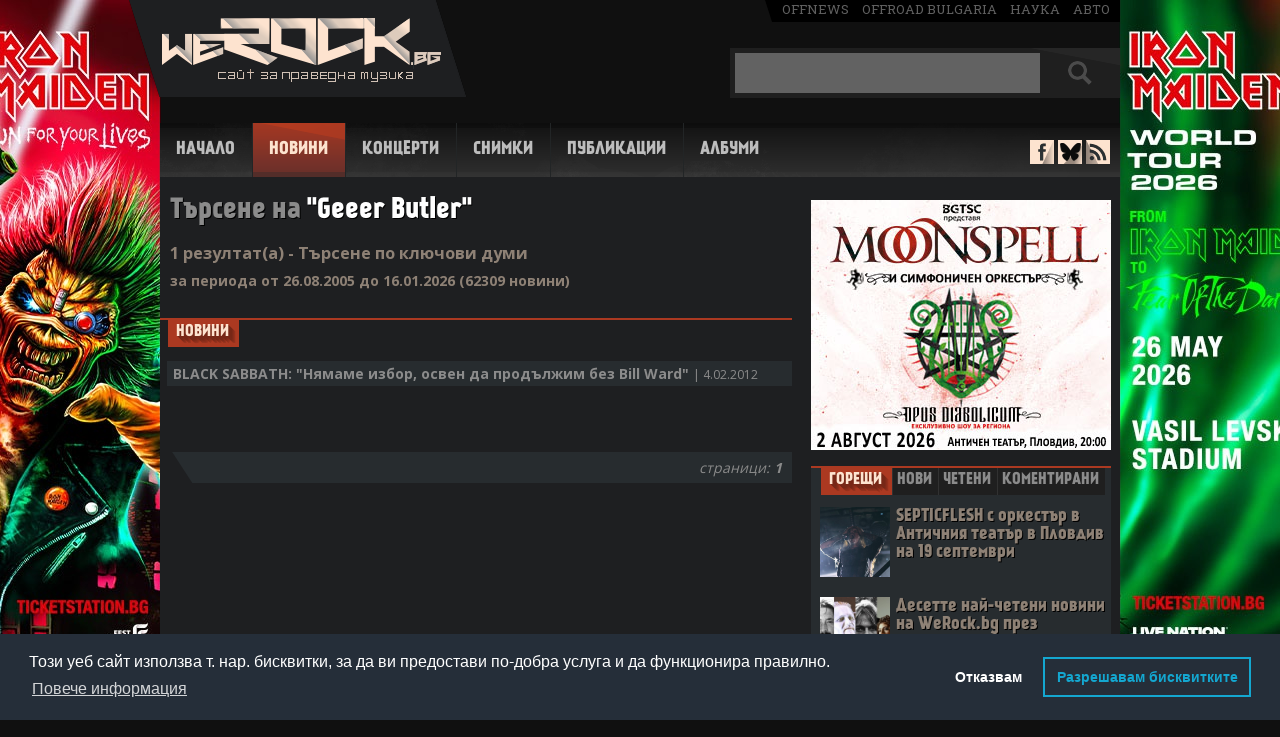

--- FILE ---
content_type: text/html; charset=UTF-8
request_url: https://www.werock.bg/search/more/?tag=Geeer+Butler
body_size: 8233
content:
<!DOCTYPE html>
<html lang="bg" xmlns="http://www.w3.org/1999/xhtml" xmlns:og="http://ogp.me/ns#"  xmlns:fb="https://www.facebook.com/2008/fbml">
<head>
<!-- Google tag (gtag.js) -->
<script async src="https://www.googletagmanager.com/gtag/js?id=G-99YX4JT6BK"></script>
<script>
  window.dataLayer = window.dataLayer || [];
  function gtag(){dataLayer.push(arguments);}
  gtag('js', new Date());

  gtag('config', 'G-99YX4JT6BK');
</script>

<meta charset="utf-8">
<title>Търсене на Geeer Butler | WeRock.bg</title>
<meta name="description" content="Българският сайт за Праведна Музика; Новини, концерти, снимки, интервюта, ревюта и мн. др. от света на Рока">

<link rel="canonical" href="http://www.werock.bg/search/more/?tag=Geeer+Butler">

<script src="//ajax.googleapis.com/ajax/libs/jquery/1.11.1/jquery.min.js"></script>
<script src="/js/jquery.barousel.js"></script>

<link href="/css/carousel.css" rel="stylesheet" type="text/css">


<link href='//fonts.googleapis.com/css?family=Open+Sans:400,700&subset=latin,cyrillic-ext' rel='stylesheet' type='text/css'>
<link href='//fonts.googleapis.com/css?family=Roboto+Slab' rel='stylesheet' type='text/css'>
<link href="/css/style.css" rel="stylesheet" type="text/css">  
<link rel="icon" href="/images/favicon.ico" type="image/x-icon">


<style> #newstextholder { -webkit-user-select: none; -moz-user-select: none;  -ms-user-select: none;  -o-user-select: none; user-select: none; } </style>
<script src="/video.js"></script>
<link href="/video-js.css" rel="stylesheet" type="text/css">
<script>
  videojs.options.flash.swf = "video-js.swf";
</script>



<meta property="og:title" content="Търсене на Geeer Butler | WeRock.bg">
<meta property="og:url" content="https://www.werock.bg/search/more/?tag=Geeer+Butler">

<style>
#hblink {display:inline-block; width:900px; height:100px; background-image:url('/images/publa/midalidare900x100.jpg');}
#hblink #timer {margin-top:4px; margin-right: 6px; display:inline-block; width:150px; height:60px; float:right; background-color:#008DD4; vertical-align:top; color:#fff; font-size:12px; font-family:'Open Sans', sans-serif; text-align:center; border-radius:8px;}
#hblink #timer b {font-size:16px;}
</style>


<script async='async' src='https://www.googletagservices.com/tag/js/gpt.js'></script>
<script>
  var googletag = googletag || {};
  googletag.cmd = googletag.cmd || [];
</script>

<script>
  googletag.cmd.push(function() {
    googletag.defineSlot('/150116058/WeRock/300x250', [300, 250], 'div-gpt-ad-1524756668309-0').addService(googletag.pubads());
    googletag.defineSlot('/150116058/WeRock/900x100', [900, 100], 'div-gpt-ad-1524756668309-1').addService(googletag.pubads());
    googletag.pubads().enableSingleRequest();
    googletag.pubads().collapseEmptyDivs();
    googletag.enableServices();
  });
</script>

<script type="text/javascript">

  var _gaq = _gaq || [];
  _gaq.push(['_setAccount', 'UA-17568239-2']);
  _gaq.push(['_trackPageview']);

  (function() {
    var ga = document.createElement('script'); ga.type = 'text/javascript'; ga.async = true;
    ga.src = ('https:' == document.location.protocol ? 'https://ssl' : 'http://www') + '.google-analytics.com/ga.js';
    var s = document.getElementsByTagName('script')[0]; s.parentNode.insertBefore(ga, s);
  })();

</script>

<link rel="stylesheet" type="text/css" href="//cdnjs.cloudflare.com/ajax/libs/cookieconsent2/3.1.0/cookieconsent.min.css" />
<script src="//cdnjs.cloudflare.com/ajax/libs/cookieconsent2/3.1.0/cookieconsent.min.js"></script>
<script>
window.addEventListener("load", function(){
window.cookieconsent.initialise({
   "palette": {
    "popup": {
      "background": "#252e39"
    },
    "button": {
      "background": "transparent",
      "text": "#14a7d0",
      "border": "#14a7d0"
    }
  },
  "type": "opt-out",
  "content": {
    "message": "Този уеб сайт използва т. нар. бисквитки, за да ви предостави по-добра услуга и да функционира правилно.",
    "dismiss": "Съгласен съм",
    "deny": "Отказвам",
    "link": "Повече информация",
    "allow": "Разрешавам бисквитките",
    "policy": "Политика за бисквитки",
    "href": "https://www.werock.bg/politika-za-poveritelnost"
  }
})});
</script>


<script>
if ('serviceWorker' in navigator) {
  navigator.serviceWorker.register('/service-worker.js');
}
</script>

<script data-ad-client="ca-pub-7931633385484357" async src="https://pagead2.googlesyndication.com/pagead/js/adsbygoogle.js"></script>

</head>
<body>


<script> $(document).ready(function(){ $("#newstextholder").bind("contextmenu",function(){ return false; }); });  </script>

<!-- <a href="https://www.eventim.bg/bg/bileti/opeth-the-last-will-and-testament-european-tour-sofia-asics-arena-festivalna-hall-1483238/performance.html?partnerId=2708" class="branding" target="_blank"></a>   -->  

<div id="fb-root"></div>
<script>(function(d, s, id) {
  var js, fjs = d.getElementsByTagName(s)[0];
  if (d.getElementById(id)) return;
  js = d.createElement(s); js.id = id;
  js.src = "//connect.facebook.net/en_US/all.js#xfbml=1";
  fjs.parentNode.insertBefore(js, fjs);
}(document, 'script', 'facebook-jssdk'));</script>

<div id="whole">
<header id="header">
<div id="logo"><a href="/" title="Начало - WeRock.bg"><img src="/images/werock-logo.png" alt="werock.bg"></a></div>

<span id="offmediagroup"><a href="https://offnews.bg/" target="_blank">offnews</a> <a href="http://offroad-bulgaria.com/forum.php" target="_blank">offroad bulgaria</a> <a href="http://nauka.offnews.bg/" target="_blank">наука</a> <a href="http://auto.offnews.bg/" target="_blank">авто</a></span>

<div id="searchbox">
<form method="get" name="topsearch" id="topsearch">
<input type="text" autocomplete="off" maxlength="30" name="searchtext" value="" id="topsearchtxt" placeholder="+ Shift за пълнотекстово търсене">
<div id="searchbut">
<input type="submit" value="" name="topsbutton" id="topsbutton">
</div>
<input type="hidden" name="d" id="d">
</form>

<script>
$(document).ready(function() {
   $('#topsearch').keypress(function (e) {
       if (e.keyCode == 13 && e.shiftKey) {
           e.preventDefault();
           $('#topsearch').prop('action', '/search/more/?d=1');
           $('#d').val("1");
           $("#topsearch").submit();
       } else if (e.keyCode == 13) {
           e.preventDefault();
           $('#topsearch').prop('action', '/search/');
           $("#topsearch").submit();
       }
   });

$('#topsbutton').click(function (e) {
       if (e.shiftKey) {
           e.preventDefault();
           $('#topsearch').prop('action', '/search/more/?d=1');
           $('#d').val("1");
           $("#topsearch").submit();
       } else  {
           e.preventDefault();
           $('#topsearch').prop('action', '/search/');
           $("#topsearch").submit();
       }
   });
});

</script>


</div><br clear="right">

<div id="hndkps" style="height:0;">


 


</div>
<!--<div id="headerbanner">
<iframe src="/images/publa/rf2016-900x100.html" width="900" height="100" style="border:0"></iframe>
</div>   -->

<nav id="navigation">
<span class=""><a href="/" title="Начало">Начало</a></span>
<span class="active"><a href="/novini" title="Новини">Новини</a></span>
<span class=""><a href="/kontzerti" title="Концерти">Концерти</a></span>
<span class=""><a href="/snimki" title="Снимки">Снимки</a></span>
<span class=""><a href="/publikatzii" title="Публикации">Публикации</a></span>
<span class=""><a href="/albumi/" title="Албуми">Албуми</a></span>
</nav>

<div id="antisocial">
<span id="facebook"><a href="https://www.facebook.com/werock1bg" target="_blank"></a></span>
<span id="bluesky"><a href="https://bsky.app/profile/werockbg.bsky.social" target="_blank"></a></span>
<span id="rss"><a href="/news/rss.php" target="_blank"></a></span>
</div>

</header>



<div id="container">
<section>

<div id="main" >



<div id="newstextholder">
<h1> <span class="greyh1">Търсене на</span> "Geeer Butler"</h1>
<h3>1 резултат(а)  - Търсене по ключови думи</h3>
<h4>за периода от 26.08.2005 до 16.01.2026 (62309 новини)
</h4>

<div id="todaynews">
<div id="todaynewstit" class="loshad nbactive">
Новини
</div>
<br clear="right">
<span class='allnewslink srchres'><a href='/novini/black-sabbath-nyamame-izbor-osven-da-prodalzhim-bez-bill-ward?id=20924'>BLACK SABBATH: "Нямаме избор, освен да продължим без Bill Ward" <span class='allnewsdate srchresres'>|  4.02.2012</span></a></span></a></span></div>

<br>
<br>

<div id="galauthor" style="margin-left:0; width:606px;">
страници: 
						<b>1</b>
		 
	 
</div><br>
<br>
<br>
</div>

﻿

<div id="rightcolumn">

    
<a href="https://www.eventim.bg/bg/bileti/moonspell-symphonic-orchestra-plovdiv-ancient-theatre-1541642/performance.html?partnerId=2708" target="_blank"><img src="/images/publa/moonspell-300x250.jpg" border="0" alt=""></a>    

    <div id="newsblock">
        <div id="nbheader">
            <div id="hotnews" class="loshad nbactive"><a title="Горещи новини" href="#hotnewstxt">Горещи</a></div>
            <div id="lastnews" class="nbinactive"><a title="Последни новини" href="#lastnewstxt">Нови</a></div>
            <div id="topnews" class="nbinactive"><a title="Най-четени новини за месеца" href="#mostnewstxt">Четени</a>
            </div>
            <div id="comnews" class="nbinactive"><a title="Най-коментирани новини за месеца" href="#comnewstxt">Коментирани</a>
            </div>
        </div>

        <div id="sections">
            <div id="hotnewstxt">
                <div class='sidehotnews'><a href='/novini/septicflesh-s-orkestar-v-antichniya-teatar-v-plovdiv-na-19-septemvri?id=62580'><span class='newsthumb' style='background-image:url(/ezine/photo/791/septicflesh-101282.jpg)'></span>SEPTICFLESH с оркестър в Античния театър в Пловдив на 19 септември<br clear='right'></a></div><div class='sidehotnews'><a href='/novini/desette-nai-cheteni-novini-na-werockbg-prez-dekemvri-145-mln-viziti-za-2025-g?id=62541'><span class='newsthumb' style='background-image:url(/news/images21/10-12-2025.jpg)'></span>Десетте най-четени новини на WeRock.bg през декември, 1,45 млн. визити за 2025 г.<br clear='right'></a></div><div class='sidehotnews'><a href='/novini/crimson-glory-za-parvi-pat-v-balgariya-na-4-yuli-2026-g?id=62535'><span class='newsthumb' style='background-image:url(/news/images20/Crimson-Glory.jpg)'></span>CRIMSON GLORY за първи път в България на 4 юли 2026 г.<br clear='right'></a></div><div class='sidehotnews'><a href='/novini/tsjuder-shte-gostuvat-v-sofiya-na-23-april?id=62519'><span class='newsthumb' style='background-image:url(/news/images18/tsjuder.jpg)'></span>TSJUDER ще гостуват в София на 23 април<br clear='right'></a></div><div class='sidehotnews'><a href='/novini/garbage-shte-sviryat-za-parvi-pat-v-sofiya-na-28-mai?id=62511'><span class='newsthumb' style='background-image:url(/ezine/photo/550/ss-6698.jpg)'></span>GARBAGE ще свирят за първи път в София на 28 май<br clear='right'></a></div>            </div>

            <div id="lastnewstxt" style="display: none">
                <ol class="mylist">
                    <li><a href='/novini/flea-red-hot-chili-peppers-izdava-debyutniya-si-solo-album-prez-mart-chuite-oshte-edin-singal?id=62586'>Flea (RED HOT CHILI PEPPERS) издава дебютния си соло албум през март, чуйте още един сингъл</a></li><li><a href='/novini/mental-destruction-s-lirik-video-kam-pesenta-not-gone?id=62585'>MENTAL DESTRUCTION с лирик-видео към песента "Not Gone"</a></li><li><a href='/novini/charlotte-wessels-i-the-obsession-s-video-kam-novata-pesen-after-us-the-flood?id=62584'>Charlotte Wessels и THE OBSESSION с видео към новата песен "After Us, the Flood"</a></li><li><a href='/novini/forbidden-shte-izdadat-parvi-album-ot-16-godini-nasam-prez-lyatoto?id=62583'>FORBIDDEN ще издадат първи албум от 16 години насам през лятото</a></li><li><a href='/novini/vizhte-i-video-na-within-temptation-i-smash-into-pieces-kam-pesenta-somebody-like-you?id=62582'>Вижте и видео на WITHIN TEMPTATION и SMASH INTO PIECES към песента "Somebody Like You"</a></li><li><a href='/novini/black-label-society-predstavyat-videoto-name-in-blood?id=62581'>BLACK LABEL SOCIETY представят видеото "Name in Blood"</a></li><li><a href='/novini/septicflesh-s-orkestar-v-antichniya-teatar-v-plovdiv-na-19-septemvri?id=62580'>SEPTICFLESH с оркестър в Античния театър в Пловдив на 19 септември</a></li><li><a href='/novini/sunn-o-izdavat-parvi-nov-album-ot-sedem-godini-nasam-prez-april-chuite-pesenta-glory-black?id=62579'>SUNN O))) издават първи нов албум от седем години насам през април, чуйте песента "Glory Black"</a></li><li><a href='/novini/na-14-yanuari-v-totalna-invaziya-po-radio-z-rock?id=62578'>На 14 януари в "Тотална инвазия" по радио "Z-Rock"</a></li><li><a href='/novini/i-massacre-shte-sviryat-na-running-free-festival-2026?id=62577'>И MASSACRE ще свирят на "Running Free Festival 2026"</a></li>                </ol>
            </div>

            <div id="mostnewstxt" style="display: none">
                <ol class="mylist">
                    <li><a href='/novini/rob-halford-e-veche-40-godini-napalno-trezven?id=62548'>Rob Halford е вече 40 години напълно трезвен</a></li><li><a href='/novini/vokalistkata-mirela-kaneva-mera-napuska-deadscape?id=62538'>Вокалистката Мирела Кънева - Мера напуска DEADSCAPE</a></li><li><a href='/novini/germanskata-banda-s-balgarsko-uchastie-wasted-maniacs-predstavya-videoto-death-race?id=62566'>Германската банда с българско участие WASTED MANIACS представя видеото "Death Race"</a></li><li><a href='/novini/i-massacre-shte-sviryat-na-running-free-festival-2026?id=62577'>И MASSACRE ще свирят на "Running Free Festival 2026"</a></li><li><a href='/novini/septicflesh-s-orkestar-v-antichniya-teatar-v-plovdiv-na-19-septemvri?id=62580'>SEPTICFLESH с оркестър в Античния театър в Пловдив на 19 септември</a></li><li><a href='/novini/btr-izdadoha-parvi-kontzerten-album-pravyat-mini-turne-s-ahat-prez-mart?id=62573'>Б.Т.Р. издадоха първи концертен албум, правят мини-турне с АХАТ през март</a></li><li><a href='/novini/dave-mustaine-kazva-zashto-ne-kani-bivshi-chlenove-na-megadeth-na-proshtalnoto-turne-tova-ne-e-kukleno-shou?id=62550'>Dave Mustaine казва защо не кани бивши членове на MEGADETH на прощалното турне - "Това не е куклено шоу"</a></li><li><a href='/novini/dirkschneider-the-old-gang-predstavyat-videoto-propaganda?id=62545'>DIRKSCHNEIDER & THE OLD GANG представят видеото "Propaganda"</a></li><li><a href='/novini/kitaristat-tyler-bates-napuska-tur-bandata-na-marilyn-manson?id=62546'>Китаристът Tyler Bates напуска тур-бандата на Marilyn Manson</a></li><li><a href='/novini/crimson-glory-za-parvi-pat-v-balgariya-na-4-yuli-2026-g?id=62535'>CRIMSON GLORY за първи път в България на 4 юли 2026 г.</a></li>                </ol>
            </div>

            <div id="comnewstxt" style="display: none">
                <ol class="mylist">
                    <li><a href='/novini/septicflesh-s-orkestar-v-antichniya-teatar-v-plovdiv-na-19-septemvri?id=62580'>SEPTICFLESH с оркестър в Античния театър в Пловдив на 19 септември</a></li><li><a href='/novini/rob-halford-e-veche-40-godini-napalno-trezven?id=62548'>Rob Halford е вече 40 години напълно трезвен</a></li><li><a href='/novini/i-massacre-shte-sviryat-na-running-free-festival-2026?id=62577'>И MASSACRE ще свирят на "Running Free Festival 2026"</a></li><li><a href='/novini/vokalistkata-mirela-kaneva-mera-napuska-deadscape?id=62538'>Вокалистката Мирела Кънева - Мера напуска DEADSCAPE</a></li><li><a href='/novini/dave-mustaine-kazva-zashto-ne-kani-bivshi-chlenove-na-megadeth-na-proshtalnoto-turne-tova-ne-e-kukleno-shou?id=62550'>Dave Mustaine казва защо не кани бивши членове на MEGADETH на прощалното турне - "Това не е куклено шоу"</a></li><li><a href='/novini/slushaite-debyutniya-album-na-corpsemangle-eating-the-damned?id=62575'>Слушайте дебютния албум на CORPSEMANGLE "Eating the Damned"</a></li><li><a href='/novini/germanskata-banda-s-balgarsko-uchastie-wasted-maniacs-predstavya-videoto-death-race?id=62566'>Германската банда с българско участие WASTED MANIACS представя видеото "Death Race"</a></li><li><a href='/novini/aggravated-testicular-assault-e-chetvartata-banda-za-winter-gore-dance-party-vol-ii?id=62544'>AGGRAVATED TESTICULAR ASSAULT е четвъртата банда за "Winter Gore Dance Party vol. II"</a></li><li><a href='/novini/desette-nai-cheteni-novini-na-werockbg-prez-dekemvri-145-mln-viziti-za-2025-g?id=62541'>Десетте най-четени новини на WeRock.bg през декември, 1,45 млн. визити за 2025 г.</a></li><li><a href='/novini/chuite-singala-na-within-temptation-i-smash-into-pieces-somebody-like-you?id=62562'>Чуйте сингъла на WITHIN TEMPTATION и SMASH INTO PIECES "Somebody Like You"</a></li>                </ol>
            </div>

            <script>


                var hlinks = $('#nbheader div').children('a');
                hlinks.click(function () {
                    $('#nbheader div').removeClass();
                    $('#nbheader div').addClass("nbinactive");
                    $(this).parent().closest('div').removeClass("nbinactive");
                    $(this).parent().closest('div').addClass("loshad nbactive");
                    return false;
                })

                var divs = $('sections div'), links = $('a');
                links.click(function () {
                    if ($(this.hash).css("display") == "none") {
                        $(this.hash).toggle().siblings().hide();
                    }
                });
            </script>

        </div>
    </div>


    <div id="baner2">

        
<a href="https://ticketstation.bg/bg/e22751-garbage-2026-vidas-art-arena" target="_blank"><img src="/images/publa/garbage300x250.jpg" border="0" alt=""></a><br>
        <br>

        
        <script async src="https://pagead2.googlesyndication.com/pagead/js/adsbygoogle.js?client=ca-pub-7931633385484357"
         crossorigin="anonymous"></script>
        <!-- 300x250 -->
        <ins class="adsbygoogle"
             style="display:inline-block;width:300px;height:250px"
             data-ad-client="ca-pub-7931633385484357"
             data-ad-slot="5298211877"></ins>
        <script>
             (adsbygoogle = window.adsbygoogle || []).push({});
        </script>

    </div>

  <div id="forumlinks">
        <div id="forumtit" class="loshad">
           &nbsp; Последни коментари&nbsp;
        </div>
        <br clear="right">
       
         <a title="в/ъв SEPTICFLESH с оркестър в Античния театър в Пловдив на 19 септември" href="/novini/septicflesh-s-orkestar-v-antichniya-teatar-v-plovdiv-na-19-septemvri?id=62580#comments">Може евентуално галеринки Funeral Bell,...</a><a title="в/ъв SEPTICFLESH с оркестър в Античния театър в Пловдив на 19 септември" href="/novini/septicflesh-s-orkestar-v-antichniya-teatar-v-plovdiv-na-19-septemvri?id=62580#comments">Мога само да те парАдирам...</a><a title="в/ъв SEPTICFLESH с оркестър в Античния театър в Пловдив на 19 септември" href="/novini/septicflesh-s-orkestar-v-antichniya-teatar-v-plovdiv-na-19-septemvri?id=62580#comments">РиЗ да гледа за зелени...</a><a title="в/ъв SEPTICFLESH с оркестър в Античния театър в Пловдив на 19 септември" href="/novini/septicflesh-s-orkestar-v-antichniya-teatar-v-plovdiv-na-19-septemvri?id=62580#comments">Ако Рогатия парадира вечните мрънкачи...</a><a title="в/ъв SEPTICFLESH с оркестър в Античния театър в Пловдив на 19 септември" href="/novini/septicflesh-s-orkestar-v-antichniya-teatar-v-plovdiv-na-19-septemvri?id=62580#comments">Пловдив е доста близо. Античният...</a> 

    </div>


    
    <div id="fbholder">
        <div id="fbbox">
            <div class="fb-page" data-href="https://www.facebook.com/werock1bg" data-width="302" data-height="316"
                 data-small-header="false" data-adapt-container-width="true" data-hide-cover="false"
                 data-show-facepile="true" data-show-posts="true">
                <div class="fb-xfbml-parse-ignore">
                    <blockquote cite="https://www.facebook.com/werock1bg"><a href="https://www.facebook.com/werock1bg">WeRock.bg</a>
                    </blockquote>
                </div>
            </div>
        </div>
    </div>

    <br clear="right">


    
</div> <!-- end right column -->
</div> <!-- end main-->
</section>

</div> <!-- end container-->

<br>
<!--<br>
<div align="center"><a href="https://epaygo.bg/8465758483" target="_blank"><img src="/images/publa/VRF_Banner_900x100_R.gif" border="0" alt=""></a></div>-->


<div align="center">
<script async src="https://pagead2.googlesyndication.com/pagead/js/adsbygoogle.js"></script>
<!-- 900x100 -->
<ins class="adsbygoogle"
     style="display:inline-block;width:900px;height:100px"
     data-ad-client="ca-pub-7931633385484357"
     data-ad-slot="4026967585"></ins>
<script>
     (adsbygoogle = window.adsbygoogle || []).push({});
</script>
</div>

<footer id="footer">
<div id="firstf">

<ul>
<span class="menutit">НОВИНИ</span>
<li><a href="/novini">Последни</a></li>
<li><a href="/novini/nai-cheteni">Най-четени</a></li>
<li><a href="/novini/arhiv">Архив</a></li>
<li><a href="/novini/novi-albumi">Нови албуми</a></li>
<li><a href="/novini/izprati-novina">Изпратете новина</a></li>
</ul>

<ul>
<span class="menutit">Концерти</span>
<li><a href="/kontzerti">Предстоящи събития</a></li>
<li><a href="/kontzerti/top">Топ събития</a></li>
<li><a href="/kontzerti/arhiv">Архив</a></li>
<li><a href="/kontzerti/reportazhi">Репортажи</a></li>
<li><a href="/snimki">Снимки</a></li>
</ul>

<ul>
<span class="menutit">Публикации</span>
<li><a href="/publikatzii/interviuta">Интервюта</a></li>
<li><a href="/publikatzii/statii">Статии</a></li>
<br>
<br>
<li><a href="/albumi">Албуми</a></li>
</ul>

<div id="footerrightblock">
<img src="/images/logo-footer.png" alt="WeRock.bg"><br clear="right">
<div id="footersocials">
<span id="ffb"><a href="https://www.facebook.com/werock1bg" target="_blank"></a></span>
<span id="ftw"><a href="https://twitter.com/WeRock_bg" target="_blank"></a></span>
<span id="frss"><a href="/news/rss.php" target="_blank"></a></span>
</div>
</div>

</div>
<div id="secondf">
&copy 2001 - 2026 <b>WeRock.bg</b>. Част от "OFFMedia Group" <br>
Използването на материали от<br>сайта без разрешение е забранено.
<span id="footer2links"><a href="/">Начало</a> &nbsp;|&nbsp; <a href="/kontakti">Контакти</a> &nbsp;|&nbsp; <a href="/reklama">Реклама</a> &nbsp;|&nbsp; <a href="/za-nas">За нас</a> &nbsp;|&nbsp; <a href="/obshti-usloviya">Общи условия</a> &nbsp;|&nbsp; <a href="/politika-za-poveritelnost">Политика за поверителност</a> &nbsp;|&nbsp; <a href="/sitemap">Карта на сайта</a></span><br>
<br>
</div>
</footer>
</div> <!-- end whole-->

 <!-- ETARGET code for Audiences start --> <script type="text/javascript"> function EtargetAudience(id){this.pr='etargetTimedX';var a=id.split('-');this.nd=a[0];this.id=a[1];this.sc=function(){var d=new Date();d.setTime(d.getTime()+10800000);document.cookie=this.pr+this.nd+this.id+'=1; expires='+d.toGMTString()+'; path=/';},this.gc=function(){return (document.cookie.indexOf(this.pr+this.nd+this.id+'=1')>-1);},this.go=function(){this.c=this.gc();if(!this.c){this.sc();this.scr=document.createElement('script');document.body.appendChild(this.scr);this.scr.async=true;var etHost=(('https:'==document.location.protocol)?'https://':'http://');this.scr.src=etHost+this.nd+'.search.etargetnet.com/a/?ref='+this.id;}},this.go();} EtargetAudience('bg-69677'); </script> <!-- ETARGET code for Audiences end --> 

<script type="text/javascript">
  //  window.cookieconsent_options = {"message":"Този сайт използва бисквитки (cookies), които са необходими за правилното му функциониране.","dismiss":"ОК","learnMore":"More info","link":null,"theme":"dark-bottom"};
</script>

<!-- <script type="text/javascript" src="//cdnjs.cloudflare.com/ajax/libs/cookieconsent2/1.0.10/cookieconsent.min.js"></script> -->

</body>

</html>

--- FILE ---
content_type: text/html; charset=utf-8
request_url: https://www.google.com/recaptcha/api2/aframe
body_size: 269
content:
<!DOCTYPE HTML><html><head><meta http-equiv="content-type" content="text/html; charset=UTF-8"></head><body><script nonce="EUWqZ-OHaYp9IYqkli7DfA">/** Anti-fraud and anti-abuse applications only. See google.com/recaptcha */ try{var clients={'sodar':'https://pagead2.googlesyndication.com/pagead/sodar?'};window.addEventListener("message",function(a){try{if(a.source===window.parent){var b=JSON.parse(a.data);var c=clients[b['id']];if(c){var d=document.createElement('img');d.src=c+b['params']+'&rc='+(localStorage.getItem("rc::a")?sessionStorage.getItem("rc::b"):"");window.document.body.appendChild(d);sessionStorage.setItem("rc::e",parseInt(sessionStorage.getItem("rc::e")||0)+1);localStorage.setItem("rc::h",'1768519964434');}}}catch(b){}});window.parent.postMessage("_grecaptcha_ready", "*");}catch(b){}</script></body></html>